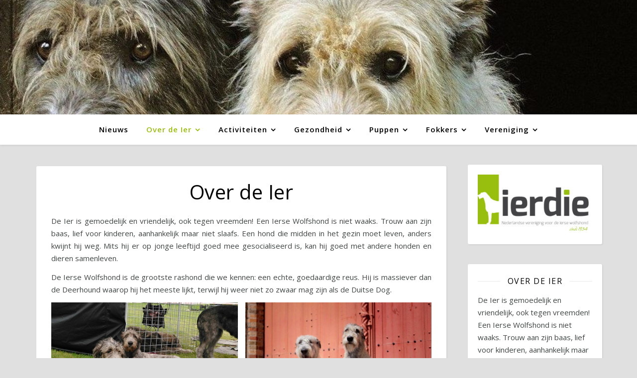

--- FILE ---
content_type: text/html; charset=UTF-8
request_url: http://ierdie.net/sample-page/
body_size: 68885
content:
<!DOCTYPE html>
<html lang="nl-NL">
<head>
	<meta charset="UTF-8">
	<meta name="viewport" content="width=device-width, initial-scale=1.0, maximum-scale=1.0, user-scalable=no" />

	<title>Over de Ier &#8211; IERDIE</title>
<meta name='robots' content='max-image-preview:large' />
	<style>img:is([sizes="auto" i], [sizes^="auto," i]) { contain-intrinsic-size: 3000px 1500px }</style>
	<link rel='dns-prefetch' href='//fonts.googleapis.com' />
<link rel="alternate" type="application/rss+xml" title="IERDIE &raquo; feed" href="http://ierdie.net/feed/" />
<link rel="alternate" type="application/rss+xml" title="IERDIE &raquo; reacties feed" href="http://ierdie.net/comments/feed/" />
<link rel="alternate" type="application/rss+xml" title="IERDIE &raquo; Over de Ier reacties feed" href="http://ierdie.net/sample-page/feed/" />
<script type="text/javascript">
/* <![CDATA[ */
window._wpemojiSettings = {"baseUrl":"https:\/\/s.w.org\/images\/core\/emoji\/16.0.1\/72x72\/","ext":".png","svgUrl":"https:\/\/s.w.org\/images\/core\/emoji\/16.0.1\/svg\/","svgExt":".svg","source":{"concatemoji":"http:\/\/ierdie.net\/wp-includes\/js\/wp-emoji-release.min.js?ver=6.8.3"}};
/*! This file is auto-generated */
!function(s,n){var o,i,e;function c(e){try{var t={supportTests:e,timestamp:(new Date).valueOf()};sessionStorage.setItem(o,JSON.stringify(t))}catch(e){}}function p(e,t,n){e.clearRect(0,0,e.canvas.width,e.canvas.height),e.fillText(t,0,0);var t=new Uint32Array(e.getImageData(0,0,e.canvas.width,e.canvas.height).data),a=(e.clearRect(0,0,e.canvas.width,e.canvas.height),e.fillText(n,0,0),new Uint32Array(e.getImageData(0,0,e.canvas.width,e.canvas.height).data));return t.every(function(e,t){return e===a[t]})}function u(e,t){e.clearRect(0,0,e.canvas.width,e.canvas.height),e.fillText(t,0,0);for(var n=e.getImageData(16,16,1,1),a=0;a<n.data.length;a++)if(0!==n.data[a])return!1;return!0}function f(e,t,n,a){switch(t){case"flag":return n(e,"\ud83c\udff3\ufe0f\u200d\u26a7\ufe0f","\ud83c\udff3\ufe0f\u200b\u26a7\ufe0f")?!1:!n(e,"\ud83c\udde8\ud83c\uddf6","\ud83c\udde8\u200b\ud83c\uddf6")&&!n(e,"\ud83c\udff4\udb40\udc67\udb40\udc62\udb40\udc65\udb40\udc6e\udb40\udc67\udb40\udc7f","\ud83c\udff4\u200b\udb40\udc67\u200b\udb40\udc62\u200b\udb40\udc65\u200b\udb40\udc6e\u200b\udb40\udc67\u200b\udb40\udc7f");case"emoji":return!a(e,"\ud83e\udedf")}return!1}function g(e,t,n,a){var r="undefined"!=typeof WorkerGlobalScope&&self instanceof WorkerGlobalScope?new OffscreenCanvas(300,150):s.createElement("canvas"),o=r.getContext("2d",{willReadFrequently:!0}),i=(o.textBaseline="top",o.font="600 32px Arial",{});return e.forEach(function(e){i[e]=t(o,e,n,a)}),i}function t(e){var t=s.createElement("script");t.src=e,t.defer=!0,s.head.appendChild(t)}"undefined"!=typeof Promise&&(o="wpEmojiSettingsSupports",i=["flag","emoji"],n.supports={everything:!0,everythingExceptFlag:!0},e=new Promise(function(e){s.addEventListener("DOMContentLoaded",e,{once:!0})}),new Promise(function(t){var n=function(){try{var e=JSON.parse(sessionStorage.getItem(o));if("object"==typeof e&&"number"==typeof e.timestamp&&(new Date).valueOf()<e.timestamp+604800&&"object"==typeof e.supportTests)return e.supportTests}catch(e){}return null}();if(!n){if("undefined"!=typeof Worker&&"undefined"!=typeof OffscreenCanvas&&"undefined"!=typeof URL&&URL.createObjectURL&&"undefined"!=typeof Blob)try{var e="postMessage("+g.toString()+"("+[JSON.stringify(i),f.toString(),p.toString(),u.toString()].join(",")+"));",a=new Blob([e],{type:"text/javascript"}),r=new Worker(URL.createObjectURL(a),{name:"wpTestEmojiSupports"});return void(r.onmessage=function(e){c(n=e.data),r.terminate(),t(n)})}catch(e){}c(n=g(i,f,p,u))}t(n)}).then(function(e){for(var t in e)n.supports[t]=e[t],n.supports.everything=n.supports.everything&&n.supports[t],"flag"!==t&&(n.supports.everythingExceptFlag=n.supports.everythingExceptFlag&&n.supports[t]);n.supports.everythingExceptFlag=n.supports.everythingExceptFlag&&!n.supports.flag,n.DOMReady=!1,n.readyCallback=function(){n.DOMReady=!0}}).then(function(){return e}).then(function(){var e;n.supports.everything||(n.readyCallback(),(e=n.source||{}).concatemoji?t(e.concatemoji):e.wpemoji&&e.twemoji&&(t(e.twemoji),t(e.wpemoji)))}))}((window,document),window._wpemojiSettings);
/* ]]> */
</script>
<style id='wp-emoji-styles-inline-css' type='text/css'>

	img.wp-smiley, img.emoji {
		display: inline !important;
		border: none !important;
		box-shadow: none !important;
		height: 1em !important;
		width: 1em !important;
		margin: 0 0.07em !important;
		vertical-align: -0.1em !important;
		background: none !important;
		padding: 0 !important;
	}
</style>
<link rel='stylesheet' id='wp-block-library-css' href='http://ierdie.net/wp-includes/css/dist/block-library/style.min.css?ver=6.8.3' type='text/css' media='all' />
<style id='classic-theme-styles-inline-css' type='text/css'>
/*! This file is auto-generated */
.wp-block-button__link{color:#fff;background-color:#32373c;border-radius:9999px;box-shadow:none;text-decoration:none;padding:calc(.667em + 2px) calc(1.333em + 2px);font-size:1.125em}.wp-block-file__button{background:#32373c;color:#fff;text-decoration:none}
</style>
<link rel='stylesheet' id='wp-components-css' href='http://ierdie.net/wp-includes/css/dist/components/style.min.css?ver=6.8.3' type='text/css' media='all' />
<link rel='stylesheet' id='wp-preferences-css' href='http://ierdie.net/wp-includes/css/dist/preferences/style.min.css?ver=6.8.3' type='text/css' media='all' />
<link rel='stylesheet' id='wp-block-editor-css' href='http://ierdie.net/wp-includes/css/dist/block-editor/style.min.css?ver=6.8.3' type='text/css' media='all' />
<link rel='stylesheet' id='wp-reusable-blocks-css' href='http://ierdie.net/wp-includes/css/dist/reusable-blocks/style.min.css?ver=6.8.3' type='text/css' media='all' />
<link rel='stylesheet' id='wp-patterns-css' href='http://ierdie.net/wp-includes/css/dist/patterns/style.min.css?ver=6.8.3' type='text/css' media='all' />
<link rel='stylesheet' id='wp-editor-css' href='http://ierdie.net/wp-includes/css/dist/editor/style.min.css?ver=6.8.3' type='text/css' media='all' />
<link rel='stylesheet' id='block-robo-gallery-style-css-css' href='http://ierdie.net/wp-content/plugins/robo-gallery/includes/extensions/block/dist/blocks.style.build.css?ver=5.0.7' type='text/css' media='all' />
<style id='global-styles-inline-css' type='text/css'>
:root{--wp--preset--aspect-ratio--square: 1;--wp--preset--aspect-ratio--4-3: 4/3;--wp--preset--aspect-ratio--3-4: 3/4;--wp--preset--aspect-ratio--3-2: 3/2;--wp--preset--aspect-ratio--2-3: 2/3;--wp--preset--aspect-ratio--16-9: 16/9;--wp--preset--aspect-ratio--9-16: 9/16;--wp--preset--color--black: #000000;--wp--preset--color--cyan-bluish-gray: #abb8c3;--wp--preset--color--white: #ffffff;--wp--preset--color--pale-pink: #f78da7;--wp--preset--color--vivid-red: #cf2e2e;--wp--preset--color--luminous-vivid-orange: #ff6900;--wp--preset--color--luminous-vivid-amber: #fcb900;--wp--preset--color--light-green-cyan: #7bdcb5;--wp--preset--color--vivid-green-cyan: #00d084;--wp--preset--color--pale-cyan-blue: #8ed1fc;--wp--preset--color--vivid-cyan-blue: #0693e3;--wp--preset--color--vivid-purple: #9b51e0;--wp--preset--gradient--vivid-cyan-blue-to-vivid-purple: linear-gradient(135deg,rgba(6,147,227,1) 0%,rgb(155,81,224) 100%);--wp--preset--gradient--light-green-cyan-to-vivid-green-cyan: linear-gradient(135deg,rgb(122,220,180) 0%,rgb(0,208,130) 100%);--wp--preset--gradient--luminous-vivid-amber-to-luminous-vivid-orange: linear-gradient(135deg,rgba(252,185,0,1) 0%,rgba(255,105,0,1) 100%);--wp--preset--gradient--luminous-vivid-orange-to-vivid-red: linear-gradient(135deg,rgba(255,105,0,1) 0%,rgb(207,46,46) 100%);--wp--preset--gradient--very-light-gray-to-cyan-bluish-gray: linear-gradient(135deg,rgb(238,238,238) 0%,rgb(169,184,195) 100%);--wp--preset--gradient--cool-to-warm-spectrum: linear-gradient(135deg,rgb(74,234,220) 0%,rgb(151,120,209) 20%,rgb(207,42,186) 40%,rgb(238,44,130) 60%,rgb(251,105,98) 80%,rgb(254,248,76) 100%);--wp--preset--gradient--blush-light-purple: linear-gradient(135deg,rgb(255,206,236) 0%,rgb(152,150,240) 100%);--wp--preset--gradient--blush-bordeaux: linear-gradient(135deg,rgb(254,205,165) 0%,rgb(254,45,45) 50%,rgb(107,0,62) 100%);--wp--preset--gradient--luminous-dusk: linear-gradient(135deg,rgb(255,203,112) 0%,rgb(199,81,192) 50%,rgb(65,88,208) 100%);--wp--preset--gradient--pale-ocean: linear-gradient(135deg,rgb(255,245,203) 0%,rgb(182,227,212) 50%,rgb(51,167,181) 100%);--wp--preset--gradient--electric-grass: linear-gradient(135deg,rgb(202,248,128) 0%,rgb(113,206,126) 100%);--wp--preset--gradient--midnight: linear-gradient(135deg,rgb(2,3,129) 0%,rgb(40,116,252) 100%);--wp--preset--font-size--small: 13px;--wp--preset--font-size--medium: 20px;--wp--preset--font-size--large: 36px;--wp--preset--font-size--x-large: 42px;--wp--preset--spacing--20: 0.44rem;--wp--preset--spacing--30: 0.67rem;--wp--preset--spacing--40: 1rem;--wp--preset--spacing--50: 1.5rem;--wp--preset--spacing--60: 2.25rem;--wp--preset--spacing--70: 3.38rem;--wp--preset--spacing--80: 5.06rem;--wp--preset--shadow--natural: 6px 6px 9px rgba(0, 0, 0, 0.2);--wp--preset--shadow--deep: 12px 12px 50px rgba(0, 0, 0, 0.4);--wp--preset--shadow--sharp: 6px 6px 0px rgba(0, 0, 0, 0.2);--wp--preset--shadow--outlined: 6px 6px 0px -3px rgba(255, 255, 255, 1), 6px 6px rgba(0, 0, 0, 1);--wp--preset--shadow--crisp: 6px 6px 0px rgba(0, 0, 0, 1);}:where(.is-layout-flex){gap: 0.5em;}:where(.is-layout-grid){gap: 0.5em;}body .is-layout-flex{display: flex;}.is-layout-flex{flex-wrap: wrap;align-items: center;}.is-layout-flex > :is(*, div){margin: 0;}body .is-layout-grid{display: grid;}.is-layout-grid > :is(*, div){margin: 0;}:where(.wp-block-columns.is-layout-flex){gap: 2em;}:where(.wp-block-columns.is-layout-grid){gap: 2em;}:where(.wp-block-post-template.is-layout-flex){gap: 1.25em;}:where(.wp-block-post-template.is-layout-grid){gap: 1.25em;}.has-black-color{color: var(--wp--preset--color--black) !important;}.has-cyan-bluish-gray-color{color: var(--wp--preset--color--cyan-bluish-gray) !important;}.has-white-color{color: var(--wp--preset--color--white) !important;}.has-pale-pink-color{color: var(--wp--preset--color--pale-pink) !important;}.has-vivid-red-color{color: var(--wp--preset--color--vivid-red) !important;}.has-luminous-vivid-orange-color{color: var(--wp--preset--color--luminous-vivid-orange) !important;}.has-luminous-vivid-amber-color{color: var(--wp--preset--color--luminous-vivid-amber) !important;}.has-light-green-cyan-color{color: var(--wp--preset--color--light-green-cyan) !important;}.has-vivid-green-cyan-color{color: var(--wp--preset--color--vivid-green-cyan) !important;}.has-pale-cyan-blue-color{color: var(--wp--preset--color--pale-cyan-blue) !important;}.has-vivid-cyan-blue-color{color: var(--wp--preset--color--vivid-cyan-blue) !important;}.has-vivid-purple-color{color: var(--wp--preset--color--vivid-purple) !important;}.has-black-background-color{background-color: var(--wp--preset--color--black) !important;}.has-cyan-bluish-gray-background-color{background-color: var(--wp--preset--color--cyan-bluish-gray) !important;}.has-white-background-color{background-color: var(--wp--preset--color--white) !important;}.has-pale-pink-background-color{background-color: var(--wp--preset--color--pale-pink) !important;}.has-vivid-red-background-color{background-color: var(--wp--preset--color--vivid-red) !important;}.has-luminous-vivid-orange-background-color{background-color: var(--wp--preset--color--luminous-vivid-orange) !important;}.has-luminous-vivid-amber-background-color{background-color: var(--wp--preset--color--luminous-vivid-amber) !important;}.has-light-green-cyan-background-color{background-color: var(--wp--preset--color--light-green-cyan) !important;}.has-vivid-green-cyan-background-color{background-color: var(--wp--preset--color--vivid-green-cyan) !important;}.has-pale-cyan-blue-background-color{background-color: var(--wp--preset--color--pale-cyan-blue) !important;}.has-vivid-cyan-blue-background-color{background-color: var(--wp--preset--color--vivid-cyan-blue) !important;}.has-vivid-purple-background-color{background-color: var(--wp--preset--color--vivid-purple) !important;}.has-black-border-color{border-color: var(--wp--preset--color--black) !important;}.has-cyan-bluish-gray-border-color{border-color: var(--wp--preset--color--cyan-bluish-gray) !important;}.has-white-border-color{border-color: var(--wp--preset--color--white) !important;}.has-pale-pink-border-color{border-color: var(--wp--preset--color--pale-pink) !important;}.has-vivid-red-border-color{border-color: var(--wp--preset--color--vivid-red) !important;}.has-luminous-vivid-orange-border-color{border-color: var(--wp--preset--color--luminous-vivid-orange) !important;}.has-luminous-vivid-amber-border-color{border-color: var(--wp--preset--color--luminous-vivid-amber) !important;}.has-light-green-cyan-border-color{border-color: var(--wp--preset--color--light-green-cyan) !important;}.has-vivid-green-cyan-border-color{border-color: var(--wp--preset--color--vivid-green-cyan) !important;}.has-pale-cyan-blue-border-color{border-color: var(--wp--preset--color--pale-cyan-blue) !important;}.has-vivid-cyan-blue-border-color{border-color: var(--wp--preset--color--vivid-cyan-blue) !important;}.has-vivid-purple-border-color{border-color: var(--wp--preset--color--vivid-purple) !important;}.has-vivid-cyan-blue-to-vivid-purple-gradient-background{background: var(--wp--preset--gradient--vivid-cyan-blue-to-vivid-purple) !important;}.has-light-green-cyan-to-vivid-green-cyan-gradient-background{background: var(--wp--preset--gradient--light-green-cyan-to-vivid-green-cyan) !important;}.has-luminous-vivid-amber-to-luminous-vivid-orange-gradient-background{background: var(--wp--preset--gradient--luminous-vivid-amber-to-luminous-vivid-orange) !important;}.has-luminous-vivid-orange-to-vivid-red-gradient-background{background: var(--wp--preset--gradient--luminous-vivid-orange-to-vivid-red) !important;}.has-very-light-gray-to-cyan-bluish-gray-gradient-background{background: var(--wp--preset--gradient--very-light-gray-to-cyan-bluish-gray) !important;}.has-cool-to-warm-spectrum-gradient-background{background: var(--wp--preset--gradient--cool-to-warm-spectrum) !important;}.has-blush-light-purple-gradient-background{background: var(--wp--preset--gradient--blush-light-purple) !important;}.has-blush-bordeaux-gradient-background{background: var(--wp--preset--gradient--blush-bordeaux) !important;}.has-luminous-dusk-gradient-background{background: var(--wp--preset--gradient--luminous-dusk) !important;}.has-pale-ocean-gradient-background{background: var(--wp--preset--gradient--pale-ocean) !important;}.has-electric-grass-gradient-background{background: var(--wp--preset--gradient--electric-grass) !important;}.has-midnight-gradient-background{background: var(--wp--preset--gradient--midnight) !important;}.has-small-font-size{font-size: var(--wp--preset--font-size--small) !important;}.has-medium-font-size{font-size: var(--wp--preset--font-size--medium) !important;}.has-large-font-size{font-size: var(--wp--preset--font-size--large) !important;}.has-x-large-font-size{font-size: var(--wp--preset--font-size--x-large) !important;}
:where(.wp-block-post-template.is-layout-flex){gap: 1.25em;}:where(.wp-block-post-template.is-layout-grid){gap: 1.25em;}
:where(.wp-block-columns.is-layout-flex){gap: 2em;}:where(.wp-block-columns.is-layout-grid){gap: 2em;}
:root :where(.wp-block-pullquote){font-size: 1.5em;line-height: 1.6;}
</style>
<link rel='stylesheet' id='ashe-style-css' href='http://ierdie.net/wp-content/themes/ashe-pro-premium/style.css?ver=3.5.9' type='text/css' media='all' />
<link rel='stylesheet' id='ashe-responsive-css' href='http://ierdie.net/wp-content/themes/ashe-pro-premium/assets/css/responsive.css?ver=3.5.9' type='text/css' media='all' />
<link rel='stylesheet' id='fontello-css' href='http://ierdie.net/wp-content/themes/ashe-pro-premium/assets/css/fontello.css?ver=3.5.4' type='text/css' media='all' />
<link rel='stylesheet' id='slick-css' href='http://ierdie.net/wp-content/themes/ashe-pro-premium/assets/css/slick.css?ver=6.8.3' type='text/css' media='all' />
<link rel='stylesheet' id='scrollbar-css' href='http://ierdie.net/wp-content/themes/ashe-pro-premium/assets/css/perfect-scrollbar.css?ver=6.8.3' type='text/css' media='all' />
<link rel='stylesheet' id='ashe_enqueue_Open_Sans-css' href='http://fonts.googleapis.com/css?family=Open+Sans%3A100%2C200%2C300%2C400%2C500%2C600%2C700%2C800%2C900&#038;ver=1.0.0' type='text/css' media='all' />
<script type="text/javascript" src="http://ierdie.net/wp-content/plugins/strato-assistant/js/cookies.js?ver=6.8.3" id="strato-assistant-wp-cookies-js"></script>
<script type="text/javascript" src="http://ierdie.net/wp-includes/js/jquery/jquery.min.js?ver=3.7.1" id="jquery-core-js"></script>
<script type="text/javascript" src="http://ierdie.net/wp-includes/js/jquery/jquery-migrate.min.js?ver=3.4.1" id="jquery-migrate-js"></script>
<link rel="https://api.w.org/" href="http://ierdie.net/wp-json/" /><link rel="alternate" title="JSON" type="application/json" href="http://ierdie.net/wp-json/wp/v2/pages/2" /><link rel="EditURI" type="application/rsd+xml" title="RSD" href="http://ierdie.net/xmlrpc.php?rsd" />
<meta name="generator" content="WordPress 6.8.3" />
<link rel="canonical" href="http://ierdie.net/sample-page/" />
<link rel='shortlink' href='http://ierdie.net/?p=2' />
<link rel="alternate" title="oEmbed (JSON)" type="application/json+oembed" href="http://ierdie.net/wp-json/oembed/1.0/embed?url=http%3A%2F%2Fierdie.net%2Fsample-page%2F" />
<link rel="alternate" title="oEmbed (XML)" type="text/xml+oembed" href="http://ierdie.net/wp-json/oembed/1.0/embed?url=http%3A%2F%2Fierdie.net%2Fsample-page%2F&#038;format=xml" />
<meta property="og:image" content="http://testomgeving.ierdie.net/wp-content/uploads/2020/11/cropped-Header4-1.jpg"/><meta property="og:title" content="Over de Ier"/><meta property="og:description" content="De Ier is gemoedelijk en vriendelijk, ook tegen vreemden! Een Ierse Wolfshond is niet waaks. Trouw aan zijn baas, lief voor kinderen, aanhankelijk maar niet slaafs. Een hond die midden in het gezin moet leven, anders kwijnt hij weg. Mits hij er op jonge leeftijd goed mee gesocialiseerd is, kan hij goed met andere honden&hellip;" /><meta property="og:url" content="http://ierdie.net/sample-page/"/><meta property="og:type" content="website"><meta property="og:locale" content="nl_nl" /><meta property="og:site_name" content="IERDIE"/><style id="ashe_dynamic_css">#top-bar,#top-menu .sub-menu {background-color: #ffffff;}#top-bar a {color: #000000;}#top-menu .sub-menu,#top-menu .sub-menu a {border-color: rgba(0,0,0, 0.05);}#top-bar a:hover,#top-bar li.current-menu-item > a,#top-bar li.current-menu-ancestor > a,#top-bar .sub-menu li.current-menu-item > a,#top-bar .sub-menu li.current-menu-ancestor> a {color: #97bf07;}.header-logo a,.site-description {color: #111111;}.entry-header {background-color: #ffffff;}#main-nav,#main-menu .sub-menu,#main-nav #s {background-color: #ffffff;}#main-nav a,#main-nav .svg-inline--fa,#main-nav #s,.instagram-title h2 {color: #000000;}.main-nav-sidebar span,.mobile-menu-btn span {background-color: #000000;}#main-nav {box-shadow: 0px 1px 5px rgba(0,0,0, 0.1);}#main-menu .sub-menu,#main-menu .sub-menu a {border-color: rgba(0,0,0, 0.05);}#main-nav #s::-webkit-input-placeholder { /* Chrome/Opera/Safari */color: rgba(0,0,0, 0.7);}#main-nav #s::-moz-placeholder { /* Firefox 19+ */color: rgba(0,0,0, 0.7);}#main-nav #s:-ms-input-placeholder { /* IE 10+ */color: rgba(0,0,0, 0.7);}#main-nav #s:-moz-placeholder { /* Firefox 18- */color: rgba(0,0,0, 0.7);}#main-nav a:hover,#main-nav .svg-inline--fa:hover,#main-nav li.current-menu-item > a,#main-nav li.current-menu-ancestor > a,#main-nav .sub-menu li.current-menu-item > a,#main-nav .sub-menu li.current-menu-ancestor> a {color: #97bf07;}.main-nav-sidebar:hover span,.mobile-menu-btn:hover span {background-color: #97bf07;}/* Background */.sidebar-alt,.main-content,.featured-slider-area,#featured-links,.page-content select,.page-content input,.page-content textarea {background-color: #ffffff;}.page-content #featured-links h6,.instagram-title h2 {background-color: rgba(255,255,255, 0.85);}.ashe_promo_box_widget h6 {background-color: #ffffff;}.ashe_promo_box_widget .promo-box:after{border-color: #ffffff;}/* Text */.page-content,.page-content select,.page-content input,.page-content textarea,.page-content .post-author a,.page-content .ashe-widget a,.page-content .comment-author,.page-content #featured-links h6,.ashe_promo_box_widget h6 {color: #414546;}/* Title */.page-content h1,.page-content h2,.page-content h3,.page-content h4,.page-content h5,.page-content h6,.page-content .post-title a,.page-content .author-description h4 a,.page-content .related-posts h4 a,.page-content .blog-pagination .previous-page a,.page-content .blog-pagination .next-page a,blockquote,.page-content .post-share a {color: #030303;}.sidebar-alt-close-btn span {background-color: #030303;}.page-content .post-title a:hover {color: rgba(3,3,3, 0.75);}/* Meta */.page-content .post-date,.page-content .post-comments,.page-content .meta-sep,.page-content .post-author,.page-content [data-layout*="list"] .post-author a,.page-content .related-post-date,.page-content .comment-meta a,.page-content .author-share a,.page-content .post-tags a,.page-content .tagcloud a,.widget_categories li,.widget_archive li,.ashe-subscribe-text p,.rpwwt-post-author,.rpwwt-post-categories,.rpwwt-post-date,.rpwwt-post-comments-number {color: #a1a1a1;}.page-content input::-webkit-input-placeholder { /* Chrome/Opera/Safari */color: #a1a1a1;}.page-content input::-moz-placeholder { /* Firefox 19+ */color: #a1a1a1;}.page-content input:-ms-input-placeholder { /* IE 10+ */color: #a1a1a1;}.page-content input:-moz-placeholder { /* Firefox 18- */color: #a1a1a1;}/* Accent */.page-content a,.post-categories,#page-wrap .ashe-widget.widget_text a,#page-wrap .ashe-widget.ashe_author_widget a {color: #97bf07;}/* Disable TMP.page-content .elementor a,.page-content .elementor a:hover {color: inherit;}*/.ps-container > .ps-scrollbar-y-rail > .ps-scrollbar-y {background: #97bf07;}.page-content a:hover {color: rgba(151,191,7, 0.8);}blockquote {border-color: #97bf07;}.slide-caption {color: #ffffff;background: #97bf07;}/* Selection */::-moz-selection {color: #ffffff;background: #97bf07;}::selection {color: #ffffff;background: #97bf07;}.page-content .wprm-rating-star svg polygon {stroke: #97bf07;}.page-content .wprm-rating-star-full svg polygon,.page-content .wprm-comment-rating svg path,.page-content .comment-form-wprm-rating svg path{fill: #97bf07;}/* Border */.page-content .post-footer,[data-layout*="list"] .blog-grid > li,.page-content .author-description,.page-content .related-posts,.page-content .entry-comments,.page-content .ashe-widget li,.page-content #wp-calendar,.page-content #wp-calendar caption,.page-content #wp-calendar tbody td,.page-content .widget_nav_menu li a,.page-content .widget_pages li a,.page-content .tagcloud a,.page-content select,.page-content input,.page-content textarea,.widget-title h2:before,.widget-title h2:after,.post-tags a,.gallery-caption,.wp-caption-text,table tr,table th,table td,pre,.page-content .wprm-recipe-instruction {border-color: #e8e8e8;}.page-content .wprm-recipe {box-shadow: 0 0 3px 1px #e8e8e8;}hr {background-color: #e8e8e8;}.wprm-recipe-details-container,.wprm-recipe-notes-container p {background-color: rgba(232,232,232, 0.4);}/* Buttons */.widget_search .svg-fa-wrap,.widget_search #searchsubmit,.single-navigation i,.page-content input.submit,.page-content .blog-pagination.numeric a,.page-content .blog-pagination.load-more a,.page-content .mc4wp-form-fields input[type="submit"],.page-content .widget_wysija input[type="submit"],.page-content .post-password-form input[type="submit"],.page-content .wpcf7 [type="submit"],.page-content .wprm-recipe-print,.page-content .wprm-jump-to-recipe-shortcode,.page-content .wprm-print-recipe-shortcode {color: #ffffff;background-color: #333333;}.single-navigation i:hover,.page-content input.submit:hover,.ashe-boxed-style .page-content input.submit:hover,.page-content .blog-pagination.numeric a:hover,.ashe-boxed-style .page-content .blog-pagination.numeric a:hover,.page-content .blog-pagination.numeric span,.page-content .blog-pagination.load-more a:hover,.ashe-boxed-style .page-content .blog-pagination.load-more a:hover,.page-content .mc4wp-form-fields input[type="submit"]:hover,.page-content .widget_wysija input[type="submit"]:hover,.page-content .post-password-form input[type="submit"]:hover,.page-content .wpcf7 [type="submit"]:hover,.page-content .wprm-recipe-print:hover,.page-content .wprm-jump-to-recipe-shortcode:hover,.page-content .wprm-print-recipe-shortcode:hover {color: #ffffff;background-color: #97bf07;}/* Image Overlay */.image-overlay,#infscr-loading,.page-content h4.image-overlay,.image-overlay a,.post-slider .prev-arrow,.post-slider .next-arrow,.header-slider-prev-arrow,.header-slider-next-arrow,.page-content .image-overlay a,#featured-slider .slick-arrow,#featured-slider .slider-dots,.header-slider-dots {color: #ffffff;}.image-overlay,#infscr-loading,.page-content h4.image-overlay {background-color: rgba(65,69,70, 0.3);}/* Background */#page-footer,#page-footer select,#page-footer input,#page-footer textarea {background-color: #f6f6f6;}/* Text */#page-footer,#page-footer a,#page-footer select,#page-footer input,#page-footer textarea {color: #414546;}/* Title */#page-footer h1,#page-footer h2,#page-footer h3,#page-footer h4,#page-footer h5,#page-footer h6 {color: #111111;}/* Accent */#page-footer a:hover {color: #97bf07;}/* Border */#page-footer a,#page-footer .ashe-widget li,#page-footer #wp-calendar,#page-footer #wp-calendar caption,#page-footer #wp-calendar th,#page-footer #wp-calendar td,#page-footer .widget_nav_menu li a,#page-footer select,#page-footer input,#page-footer textarea,#page-footer .widget-title h2:before,#page-footer .widget-title h2:after,.footer-widgets,.category-description,.tag-description {border-color: #e0dbdb;}#page-footer hr {background-color: #e0dbdb;}.ashe-preloader-wrap {background-color: #414546;}@media screen and ( max-width: 768px ) {.mini-logo a {max-width: 60px !important;} }@media screen and ( max-width: 768px ) {#featured-links {display: none;}}@media screen and ( max-width: 640px ) {.related-posts {display: none;}}.header-logo a {font-family: 'Open Sans';font-size: 120px;line-height: 120px;letter-spacing: -1px;font-weight: 700;}.site-description {font-family: 'Open Sans';}.header-logo .site-description {font-size: 18px;}#top-menu li a {font-family: 'Open Sans';font-size: 13px;line-height: 50px;letter-spacing: 0.8px;font-weight: 600;}.top-bar-socials a {font-size: 13px;line-height: 50px;}#top-bar .mobile-menu-btn {line-height: 50px;}#top-menu .sub-menu > li > a {font-size: 11px;line-height: 3.7;letter-spacing: 0.8px;}@media screen and ( max-width: 979px ) {.top-bar-socials {float: none !important;}.top-bar-socials a {line-height: 40px !important;}}#main-menu li a,.mobile-menu-btn a {font-family: 'Open Sans';font-size: 15px;line-height: 60px;letter-spacing: 1px;font-weight: 600;}#mobile-menu li {font-family: 'Open Sans';font-size: 15px;line-height: 3.4;letter-spacing: 1px;font-weight: 600;}.main-nav-search,#main-nav #s,.dark-mode-switcher,.main-nav-socials-trigger {font-size: 15px;line-height: 60px;}#main-nav #s {line-height: 61px;}#main-menu li.menu-item-has-children>a:after {font-size: 15px;}#main-nav {min-height:60px;}.main-nav-sidebar,.mini-logo {height:60px;}#main-menu .sub-menu > li > a,#mobile-menu .sub-menu > li {font-size: 12px;line-height: 3.8;letter-spacing: 0.8px;}.mobile-menu-btn {font-size: 18px;line-height: 60px;}.main-nav-socials a {font-size: 14px;line-height: 60px;}.post-meta,#wp-calendar thead th,#wp-calendar caption,h1,h2,h3,h4,h5,h6,blockquote p,#reply-title,#reply-title a {font-family: 'Open Sans';}/* font size 40px */h1 {font-size: 40px;}/* font size 36px */h2 {font-size: 36px;}/* font size 30px */h3 {font-size: 30px;}/* font size 24px */h4 {font-size: 24px;}/* font size 22px */h5,.page-content .wprm-recipe-name,.page-content .wprm-recipe-header {font-size: 22px;}/* font size 20px */h6 {font-size: 20px;}/* font size 19px */blockquote p {font-size: 19px;}/* font size 18px */.related-posts h4 a {font-size: 18px;}/* font size 16px */.author-description h4,.category-description h4,.tag-description h4,#reply-title,#reply-title a,.comment-title,.widget-title h2,.ashe_author_widget h3 {font-size: 16px;}.post-title,.page-title {line-height: 44px;}/* letter spacing 0.5px */.slider-title,.post-title,.page-title,.related-posts h4 a {letter-spacing: 0.5px;}/* letter spacing 1.5px */.widget-title h2,.author-description h4,.category-description h4,.tag-description h4,.comment-title,#reply-title,#reply-title a,.ashe_author_widget h3 {letter-spacing: 1.5px;}/* letter spacing 2px */.related-posts h3 {letter-spacing: 2px;}/* font weight */h1,h2,h3,h4,h5,h6 {font-weight: 400;}h1,h2,h3,h4,h5,h6 {font-style: normal;}h1,h2,h3,h4,h5,h6 {text-transform: none;}body,.page-404 h2,#featured-links h6,.ashe_promo_box_widget h6,.comment-author,.related-posts h3,.instagram-title h2,input,textarea,select,.no-result-found h1,.ashe-subscribe-text h4,.widget_wysija_cont .updated,.widget_wysija_cont .error,.widget_wysija_cont .xdetailed-errors {font-family: 'Open Sans';}body,.page-404 h2,.no-result-found h1 {font-weight: 400;}body,.comment-author {font-size: 15px;}body p,.post-content,.post-content li,.comment-text li {line-height: 25px;}/* letter spacing 0 */body p,.post-content,.comment-author,.widget_recent_comments li,.widget_meta li,.widget_recent_comments li,.widget_pages > ul > li,.widget_archive li,.widget_categories > ul > li,.widget_recent_entries ul li,.widget_nav_menu li,.related-post-date,.post-media .image-overlay a,.post-meta,.rpwwt-post-title {letter-spacing: 0px;}/* letter spacing 0.5 + */.post-author,.post-media .image-overlay span,blockquote p {letter-spacing: 0.5px;}/* letter spacing 1 + */#main-nav #searchform input,#featured-links h6,.ashe_promo_box_widget h6,.instagram-title h2,.ashe-subscribe-text h4,.page-404 p,#wp-calendar caption {letter-spacing: 1px;}/* letter spacing 2 + */.comments-area #submit,.tagcloud a,.mc4wp-form-fields input[type='submit'],.widget_wysija input[type='submit'],.slider-read-more a,.post-categories a,.read-more a,.no-result-found h1,.blog-pagination a,.blog-pagination span {letter-spacing: 2px;}/* font size 18px */.post-media .image-overlay p,.post-media .image-overlay a {font-size: 18px;}/* font size 16px */.ashe_social_widget .social-icons a {font-size: 16px;}/* font size 14px */.post-author,.post-share,.related-posts h3,input,textarea,select,.comment-reply-link,.wp-caption-text,.author-share a,#featured-links h6,.ashe_promo_box_widget h6,#wp-calendar,.instagram-title h2 {font-size: 14px;}/* font size 13px */.slider-categories,.slider-read-more a,.read-more a,.blog-pagination a,.blog-pagination span,.footer-socials a,.rpwwt-post-author,.rpwwt-post-categories,.rpwwt-post-date,.rpwwt-post-comments-number,.copyright-info,.footer-menu-container {font-size: 13px;}/* font size 12px */.post-categories a,.post-tags a,.widget_recent_entries ul li span,#wp-calendar caption,#wp-calendar tfoot #prev a,#wp-calendar tfoot #next a {font-size: 12px;}/* font size 11px */.related-post-date,.comment-meta,.tagcloud a {font-size: 11px !important;}.boxed-wrapper {max-width: 1140px;}.sidebar-alt {max-width: 340px;left: -340px; padding: 85px 35px 0px;}.sidebar-left,.sidebar-right {width: 310px;}[data-layout*="rsidebar"] .main-container,[data-layout*="lsidebar"] .main-container {float: left;width: calc(100% - 310px);width: -webkit-calc(100% - 310px);}[data-layout*="lrsidebar"] .main-container {width: calc(100% - 620px);width: -webkit-calc(100% - 620px);}[data-layout*="fullwidth"] .main-container {width: 100%;}#top-bar > div,#main-nav > div,#featured-links,.main-content,.page-footer-inner,.featured-slider-area.boxed-wrapper {padding-left: 30px;padding-right: 30px;}[data-layout*="list"] .blog-grid .has-post-thumbnail .post-media,[data-layout*="list"] .blog-grid .format-gallery .post-media {float: left;max-width: 300px;width: 100%;}[data-layout*="list"] .blog-grid .has-post-thumbnail .post-media img {width: 100%;}[data-layout*="list"] .blog-grid .has-post-thumbnail .post-content-wrap,[data-layout*="list"] .blog-grid .format-gallery .post-content-wrap {width: calc(100% - 300px);width: -webkit-calc(100% - 300px);float: left;padding-left: 40px;}[data-layout*="list"] .blog-grid > li {padding-bottom: 30px;}.ashe-instagram-widget #sb_instagram {max-width: none !important;}.ashe-instagram-widget #sbi_images {display: -webkit-box;display: -ms-flexbox;display: flex;}.ashe-instagram-widget #sbi_images .sbi_photo {height: auto !important;}.ashe-instagram-widget #sbi_images .sbi_photo img {display: block !important;}.ashe-widget #sbi_images .sbi_photo {/*height: auto !important;*/}.ashe-widget #sbi_images .sbi_photo img {display: block !important;}#top-menu {float: left;}.top-bar-socials {float: right;}.entry-header:not(.html-image) {height: 230px;background-size: cover;}.entry-header-slider div {height: 230px;}.entry-header:not(.html-image) {background-position: center center;}.header-logo {padding-top: 70px;}.logo-img {max-width: 170px;}.mini-logo a {max-width: 45px;}.header-logo .site-title,.site-description {display: none;}#main-nav {text-align: center;}.main-nav-icons.main-nav-socials-mobile {left: 30px;}.main-nav-socials-trigger {position: absolute;top: 0px;left: 30px;}.main-nav-sidebar + .main-nav-socials-trigger {left: 60px;}.mini-logo + .main-nav-socials-trigger {right: 60px;left: auto;}.main-nav-sidebar {position: absolute;top: 0px;left: 30px;z-index: 1;}.main-nav-icons {position: absolute;top: 0px;right: 30px;z-index: 2;}.mini-logo {position: absolute;left: auto;top: 0;}.main-nav-sidebar ~ .mini-logo {margin-left: 30px;}#featured-slider.boxed-wrapper {max-width: 1140px;}.slider-item-bg {height: 540px;}#featured-links .featured-link {margin-top: 20px;}#featured-links .featured-link {margin-right: 20px;}#featured-links .featured-link:nth-of-type(3n) {margin-right: 0;}#featured-links .featured-link {width: calc( (100% - 40px) / 3 - 1px);width: -webkit-calc( (100% - 40px) / 3 - 1px);}.featured-link:nth-child(2) .cv-inner {display: none;}.featured-link:nth-child(3) .cv-inner {display: none;}.featured-link:nth-child(4) .cv-inner {display: none;}.featured-link:nth-child(5) .cv-inner {display: none;}.featured-link:nth-child(6) .cv-inner {display: none;}.blog-grid > li,.main-container .featured-slider-area {margin-bottom: 30px;}[data-layout*="col2"] .blog-grid > li,[data-layout*="col3"] .blog-grid > li,[data-layout*="col4"] .blog-grid > li {display: inline-block;vertical-align: top;margin-right: 40px;}[data-layout*="col2"] .blog-grid > li:nth-of-type(2n+2),[data-layout*="col3"] .blog-grid > li:nth-of-type(3n+3),[data-layout*="col4"] .blog-grid > li:nth-of-type(4n+4) {margin-right: 0;}[data-layout*="col1"] .blog-grid > li {width: 100%;}[data-layout*="col2"] .blog-grid > li {width: calc((100% - 40px ) / 2 - 1px);width: -webkit-calc((100% - 40px ) / 2 - 1px);}[data-layout*="col3"] .blog-grid > li {width: calc((100% - 2 * 40px ) / 3 - 2px);width: -webkit-calc((100% - 2 * 40px ) / 3 - 2px);}[data-layout*="col4"] .blog-grid > li {width: calc((100% - 3 * 40px ) / 4 - 1px);width: -webkit-calc((100% - 3 * 40px ) / 4 - 1px);}[data-layout*="rsidebar"] .sidebar-right {padding-left: 40px;}[data-layout*="lsidebar"] .sidebar-left {padding-right: 40px;}[data-layout*="lrsidebar"] .sidebar-right {padding-left: 40px;}[data-layout*="lrsidebar"] .sidebar-left {padding-right: 40px;}.blog-grid .post-header,.blog-grid .read-more,[data-layout*="list"] .post-share {text-align: left;}p.has-drop-cap:not(:focus)::first-letter {float: left;margin: 0px 12px 0 0;font-family: 'Open Sans';font-size: 80px;line-height: 65px;text-align: center;text-transform: uppercase;color: #030303;}@-moz-document url-prefix() {p.has-drop-cap:not(:focus)::first-letter {margin-top: 10px !important;}}[data-dropcaps*='yes'] .post-content > p:first-of-type:first-letter {float: left;margin: 0px 12px 0 0;font-family: 'Open Sans';font-size: 80px;line-height: 65px;text-align: center;text-transform: uppercase;color: #030303;}@-moz-document url-prefix() {[data-dropcaps*='yes'] .post-content > p:first-of-type:first-letter {margin-top: 10px !important;}}.footer-widgets > .ashe-widget {width: 30%;margin-right: 5%;}.footer-widgets > .ashe-widget:nth-child(3n+3) {margin-right: 0;}.footer-widgets > .ashe-widget:nth-child(3n+4) {clear: both;}.footer-copyright {text-align: center;}.footer-socials {margin-top: 12px;}.footer-menu-container,.copyright-info,.footer-menu-container:after,#footer-menu{display: inline-block;} #footer-menu > li {margin-left: 5px;}.footer-menu-container:after {float: left;margin-left: 1px;}.cssload-container{width:100%;height:36px;text-align:center}.cssload-speeding-wheel{width:36px;height:36px;margin:0 auto;border:2px solid #ffffff;border-radius:50%;border-left-color:transparent;border-right-color:transparent;animation:cssload-spin 575ms infinite linear;-o-animation:cssload-spin 575ms infinite linear;-ms-animation:cssload-spin 575ms infinite linear;-webkit-animation:cssload-spin 575ms infinite linear;-moz-animation:cssload-spin 575ms infinite linear}@keyframes cssload-spin{100%{transform:rotate(360deg);transform:rotate(360deg)}}@-o-keyframes cssload-spin{100%{-o-transform:rotate(360deg);transform:rotate(360deg)}}@-ms-keyframes cssload-spin{100%{-ms-transform:rotate(360deg);transform:rotate(360deg)}}@-webkit-keyframes cssload-spin{100%{-webkit-transform:rotate(360deg);transform:rotate(360deg)}}@-moz-keyframes cssload-spin{100%{-moz-transform:rotate(360deg);transform:rotate(360deg)}}</style><style type="text/css" id="custom-background-css">
body.custom-background { background-color: #e0e0e0; }
</style>
	<link rel="icon" href="http://ierdie.net/wp-content/uploads/2020/11/cropped-logo-ierdie-staand-FC-pict-32x32.jpg" sizes="32x32" />
<link rel="icon" href="http://ierdie.net/wp-content/uploads/2020/11/cropped-logo-ierdie-staand-FC-pict-192x192.jpg" sizes="192x192" />
<link rel="apple-touch-icon" href="http://ierdie.net/wp-content/uploads/2020/11/cropped-logo-ierdie-staand-FC-pict-180x180.jpg" />
<meta name="msapplication-TileImage" content="http://ierdie.net/wp-content/uploads/2020/11/cropped-logo-ierdie-staand-FC-pict-270x270.jpg" />

		<style id="ashe_boxed_style">
			.featured-slider-area #featured-slider,
			#featured-links {
			  background: #fff;
			  padding: 30px;
			  box-shadow: 1px 1px 3px rgba(0, 0, 0, 0.1);
			  border-radius: 3px
			}

			#featured-links {
			  padding-top: 10px;
			  margin-top: 30px
			}

			.page-content #featured-links,
			.page-content #featured-links h6 {
			  background: #fff;
			}

			#featured-links,
			.featured-slider-area {
			  margin-left: 30px;
			  margin-right: 30px
			}

			#featured-links.boxed-wrapper,
			.featured-slider-area.boxed-wrapper {
			  margin-left: auto;
			  margin-right: auto
			}

			.featured-slider-area {
			  padding-top: 40px
			}

			.featured-slider-area #featured-slider .prev-arrow {
			  left: 35px
			}

			.featured-slider-area #featured-slider .next-arrow {
			  right: 35px
			}

			.featured-slider-area #featured-slider .slider-dots {
			  bottom: 35px
			}

			.main-content,
			.featured-slider-area {
			  background: transparent!important
			}

			.blog-grid .related-posts {
			  border-bottom: 0;
			  padding-bottom: 0;
			  border-top: 1px solid #e8e8e8;
			  margin-top: 30px;
			  padding-top: 40px
			}

			.main-content[data-layout*="list"] .blog-grid .related-posts {
			  background: #fff;
			  border-top: 0;
			  padding: 30px;
			  box-shadow: 1px 1px 3px rgba(0, 0, 0, 0.1);
			  margin-right: 3px;
			  margin-bottom: 3px;
			  border-radius: 3px
			}

			.post-footer {
			  border-bottom: 0;
			  padding-bottom: 0
			}

			.author-description,
			.comments-area,
			article.post,
			article.blog-post,
			.single .related-posts,
			.page-content article.page {
			  background: #fff;
			  padding: 30px;
			  box-shadow: 1px 1px 3px rgba(0, 0, 0, 0.1);
			  margin: 3px;
			  border-radius: 3px
			}

			article.blog-post.sticky {
			  background: #efefef
			}

			.author-description {
			  margin-top: 30px
			}

			.single .related-posts {
			  margin-top: 30px
			}

			.comments-area {
			  margin-top: 30px
			}

			.sidebar-left .ashe-widget,
			.sidebar-right .ashe-widget {
			  background: #fff;
			  padding: 20px;
			  box-shadow: 1px 1px 3px rgba(0, 0, 0, 0.1);
			  border-radius: 3px
			}

			.wp-calendar-table td {
			  padding: 7px
			}

			#page-footer {
			  background: #fff;
			  box-shadow: 1px 1px 3px rgba(0, 0, 0, 0.1)
			}

			.page-footer-inner.boxed-wrapper {
			  margin-bottom: 30px
			}

			.featured-slider-area.boxed-wrapper,
			.main-content.boxed-wrapper {
			  padding-left: 0!important;
			  padding-right: 0!important
			}

			.category-description{background:#fff;padding:30px;border-bottom:0;box-shadow:1px 1px 3px rgba(0,0,0,0.1);border-radius:3px}

			.blog-grid li:last-child {
			  margin-bottom: 0!important
			}

			[data-layout*="list"] .blog-grid>li {
			  padding-bottom: 0!important;
			  border-bottom: 0
			}

			.blog-pagination {
			  background: #fff;
			  margin: 30px 3px 3px;
			  padding: 30px;
			  box-shadow: 1px 1px 3px rgba(0, 0, 0, 0.1)
			}

			.blog-pagination.numeric .numeric-next-page,
			.blog-pagination.numeric .numeric-prev-page {
			  top: 30px
			}

			.blog-pagination.numeric .numeric-next-page {
			  right: 30px
			}

			.blog-pagination.numeric .numeric-prev-page {
			  left: 30px
			}

			main#main {
			  background: #fff;
			  padding: 30px;
			  margin: 3px;
			  box-shadow: 1px 1px 3px rgba(0, 0, 0, 0.1);
			  border-radius: 3px
			}

			main#main .blog-pagination {
			  margin-bottom: 0;
			  box-shadow: none;
			}

			@media screen and ( max-width: 1170px) {
			  #featured-links,
			  .featured-slider-area {
			    margin-left: auto;
			    margin-right: auto
			  }
			  .main-content {
			    padding-left: 0;
			    padding-right: 0
			  }
			  .page-content,
			  #page-footer {
			    padding: 0 20px
			  }
			}

			@media screen and ( max-width: 979px) {
			  .featured-slider-area.boxed-wrapper #featured-slider {
			    margin-top: 30px!important
			  }
			  .sidebar-right-wrap .sidebar-right,
			  .sidebar-right-wrap .sidebar-left {
			    margin-top: 30px
			  }
			  .sidebar-right .ashe-widget:last-child {
			    margin-bottom: 0
			  }
			}

			@media screen and (max-width: 768px) {
			  #featured-links {
			    padding-top: 30px;
			  }

			  #featured-links .featured-link {
			    margin-top: 0 !important;
			  }
			}

			@media screen and (max-width: 640px) {
			  .featured-slider-area #featured-slider,
			  #featured-links,
			  .author-description,
			  .comments-area,
			  article.post,
			  article.blog-post,
			  .single .related-posts,
			  .page-content article.page,
			  .blog-pagination,
			  main#main {
			    padding: 20px
			  }
			  .main-content {
			    padding-top: 30px;
			    padding-bottom: 30px
			  }
			  .ashe-widget {
			    margin-bottom: 30px
			  }

			  .blog-pagination.numeric .numeric-next-page,
			  .blog-pagination.numeric .numeric-prev-page {
			    top: 20px;
			  }

			  .sidebar-left-wrap,
			  .sidebar-right-wrap,
			  .footer-widgets .ashe-widget {
			  	width: 100% !important;
			  }
			}

			@media screen and (max-width: 480px) {
			  .main-content {
			    padding-left: 0!important;
			    padding-right: 0!important
			  }
			}
		</style></head>

<body class="wp-singular page-template-default page page-id-2 page-parent custom-background wp-embed-responsive wp-theme-ashe-pro-premium ashe-boxed-style">

	<!-- Preloader -->
	
	<!-- Page Wrapper -->
	<div id="page-wrap">

		<!-- Boxed Wrapper -->
		<div id="page-header" >

		
<div class="entry-header background-image" data-bg-type="image" style="background-image:url(http://testomgeving.ierdie.net/wp-content/uploads/2020/11/cropped-Header4-1.jpg);" data-video-mp4="" data-video-webm="">
	
	<div class="cvr-container">
		<div class="cvr-outer">
			<div class="cvr-inner">

			
			<div class="header-logo">

				
											<a href="http://ierdie.net/" class="site-title">IERDIE</a>
					
				
								
				<p class="site-description">Ierse Wolfshond Vereniging sinds 1934</p>
				
			</div>
			
			
			</div>
		</div>
	</div>

	

			<a href="http://ierdie.net/" title="IERDIE" class="header-image-logo"></a>
		
</div>


<div id="main-nav" class="clear-fix" data-fixed="1" data-close-on-click = "" data-mobile-fixed="1">

	<div >

		<!-- Alt Sidebar Icon -->
		
		<!-- Mini Logo -->
		
		<!-- Social Trigger Icon -->
		
		<!-- Icons -->
		<div class="main-nav-icons">

			
			
					</div>

		<nav class="main-menu-container"><ul id="main-menu" class=""><li id="menu-item-12" class="menu-item menu-item-type-custom menu-item-object-custom menu-item-12"><a href="http://testomgeving.ierdie.net/">Nieuws</a></li>
<li id="menu-item-14" class="menu-item menu-item-type-post_type menu-item-object-page current-menu-item page_item page-item-2 current_page_item menu-item-has-children menu-item-14"><a href="http://ierdie.net/sample-page/" aria-current="page">Over de Ier</a>
<ul class="sub-menu">
	<li id="menu-item-560" class="menu-item menu-item-type-post_type menu-item-object-page menu-item-560"><a href="http://ierdie.net/sample-page/ingezonden-fotos/">Ingezonden foto’s</a></li>
	<li id="menu-item-49" class="menu-item menu-item-type-post_type menu-item-object-page menu-item-49"><a href="http://ierdie.net/sample-page/geschiedenis/">Geschiedenis</a></li>
	<li id="menu-item-288" class="menu-item menu-item-type-post_type menu-item-object-page menu-item-288"><a href="http://ierdie.net/sample-page/rasstandaard/">Rasstandaard</a></li>
	<li id="menu-item-293" class="menu-item menu-item-type-post_type menu-item-object-page menu-item-293"><a href="http://ierdie.net/sample-page/rasstandaard-bestellen/">Rasstandaard bestellen</a></li>
</ul>
</li>
<li id="menu-item-63" class="menu-item menu-item-type-post_type menu-item-object-page menu-item-has-children menu-item-63"><a href="http://ierdie.net/activiteiten/">Activiteiten</a>
<ul class="sub-menu">
	<li id="menu-item-580" class="menu-item menu-item-type-post_type menu-item-object-page menu-item-580"><a href="http://ierdie.net/activiteiten/agenda/">Agenda</a></li>
	<li id="menu-item-406" class="menu-item menu-item-type-post_type menu-item-object-page menu-item-406"><a href="http://ierdie.net/activiteiten/fotoalbums/">Fotoalbums</a></li>
	<li id="menu-item-433" class="menu-item menu-item-type-taxonomy menu-item-object-category menu-item-433"><a href="http://ierdie.net/category/showresultaten/">Showresultaten</a></li>
	<li id="menu-item-628" class="menu-item menu-item-type-post_type menu-item-object-page menu-item-has-children menu-item-628"><a href="http://ierdie.net/activiteiten/ierdie-winnaars/">Ierdie Winnaars</a>
	<ul class="sub-menu">
		<li id="menu-item-891" class="menu-item menu-item-type-post_type menu-item-object-page menu-item-891"><a href="http://ierdie.net/activiteiten/ierdie-winnaars/kcm-winnaars/">KCM Winnaars</a></li>
		<li id="menu-item-890" class="menu-item menu-item-type-post_type menu-item-object-page menu-item-890"><a href="http://ierdie.net/activiteiten/ierdie-winnaars/jhd-winnaars/">JHD Winnaars</a></li>
		<li id="menu-item-889" class="menu-item menu-item-type-post_type menu-item-object-page menu-item-889"><a href="http://ierdie.net/activiteiten/ierdie-winnaars/windhonden-cac-winnaars/">Windhonden CAC Winnaars</a></li>
	</ul>
</li>
</ul>
</li>
<li id="menu-item-13" class="menu-item menu-item-type-post_type menu-item-object-page menu-item-has-children menu-item-13"><a href="http://ierdie.net/gezondheid/">Gezondheid</a>
<ul class="sub-menu">
	<li id="menu-item-226" class="menu-item menu-item-type-post_type menu-item-object-page menu-item-226"><a href="http://ierdie.net/gezondheid/hartonderzoek/">Hartonderzoek</a></li>
	<li id="menu-item-260" class="menu-item menu-item-type-post_type menu-item-object-page menu-item-260"><a href="http://ierdie.net/gezondheid/werking-van-het-hart/">Werking van het hart</a></li>
	<li id="menu-item-258" class="menu-item menu-item-type-post_type menu-item-object-page menu-item-258"><a href="http://ierdie.net/gezondheid/o-c-d/">O.C.D.</a></li>
	<li id="menu-item-240" class="menu-item menu-item-type-post_type menu-item-object-page menu-item-240"><a href="http://ierdie.net/gezondheid/levershunt/">Levershunt</a></li>
	<li id="menu-item-244" class="menu-item menu-item-type-post_type menu-item-object-page menu-item-244"><a href="http://ierdie.net/gezondheid/botkanker/">Botkanker</a></li>
	<li id="menu-item-248" class="menu-item menu-item-type-post_type menu-item-object-page menu-item-248"><a href="http://ierdie.net/gezondheid/maagtorsie/">Maagtorsie</a></li>
	<li id="menu-item-264" class="menu-item menu-item-type-post_type menu-item-object-page menu-item-264"><a href="http://ierdie.net/gezondheid/binnenbal/">Binnenbal</a></li>
	<li id="menu-item-259" class="menu-item menu-item-type-post_type menu-item-object-page menu-item-259"><a href="http://ierdie.net/gezondheid/canine-genome-sequencing-project/">Canine Genome Sequencing Project</a></li>
</ul>
</li>
<li id="menu-item-62" class="menu-item menu-item-type-post_type menu-item-object-page menu-item-has-children menu-item-62"><a href="http://ierdie.net/puppen/">Puppen</a>
<ul class="sub-menu">
	<li id="menu-item-597" class="menu-item menu-item-type-post_type menu-item-object-page menu-item-597"><a href="http://ierdie.net/puppen/pups-geboren-verwacht/">Pups geboren/verwacht</a></li>
	<li id="menu-item-379" class="menu-item menu-item-type-post_type menu-item-object-page menu-item-379"><a href="http://ierdie.net/puppen/is-je-gezin-geschikt/">Is je gezin geschikt?</a></li>
	<li id="menu-item-390" class="menu-item menu-item-type-post_type menu-item-object-page menu-item-390"><a href="http://ierdie.net/puppen/gratis-lidmaatschap-pupkopers/">Kandidaat lidmaatschap pupkopers</a></li>
	<li id="menu-item-383" class="menu-item menu-item-type-post_type menu-item-object-page menu-item-383"><a href="http://ierdie.net/puppen/herplaatsen/">Herplaatsen</a></li>
</ul>
</li>
<li id="menu-item-60" class="menu-item menu-item-type-post_type menu-item-object-page menu-item-has-children menu-item-60"><a href="http://ierdie.net/fokkers/">Fokkers</a>
<ul class="sub-menu">
	<li id="menu-item-335" class="menu-item menu-item-type-post_type menu-item-object-page menu-item-335"><a href="http://ierdie.net/fokkers/fokkerslijst/">Fokkerslijst</a></li>
	<li id="menu-item-351" class="menu-item menu-item-type-post_type menu-item-object-page menu-item-351"><a href="http://ierdie.net/fokkers/formulieren/">Formulieren</a></li>
	<li id="menu-item-852" class="menu-item menu-item-type-post_type menu-item-object-page menu-item-852"><a href="http://ierdie.net/fokkers/fokreglement/">Fokreglement</a></li>
</ul>
</li>
<li id="menu-item-61" class="menu-item menu-item-type-post_type menu-item-object-page menu-item-has-children menu-item-61"><a href="http://ierdie.net/vereniging/">Vereniging</a>
<ul class="sub-menu">
	<li id="menu-item-91" class="menu-item menu-item-type-post_type menu-item-object-page menu-item-91"><a href="http://ierdie.net/vereniging/bestuur/">Bestuur</a></li>
	<li id="menu-item-306" class="menu-item menu-item-type-post_type menu-item-object-page menu-item-306"><a href="http://ierdie.net/vereniging/lidmaatschap/">Lidmaatschap</a></li>
	<li id="menu-item-320" class="menu-item menu-item-type-post_type menu-item-object-page menu-item-320"><a href="http://ierdie.net/vereniging/advertenties/">Advertenties</a></li>
	<li id="menu-item-305" class="menu-item menu-item-type-post_type menu-item-object-page menu-item-305"><a href="http://ierdie.net/vereniging/statuten/">Statuten</a></li>
	<li id="menu-item-480" class="menu-item menu-item-type-post_type menu-item-object-page menu-item-480"><a href="http://ierdie.net/vereniging/contact/">Contact</a></li>
</ul>
</li>
</ul></nav>
		<!-- Mobile Menu Button -->
		<span class="mobile-menu-btn" aria-label="Mobile Menu">
			<div>
			<i class="fas fa-chevron-down"></i>			</div>
		</span>

	</div>

	<nav class="mobile-menu-container"><ul id="mobile-menu" class=""><li class="menu-item menu-item-type-custom menu-item-object-custom menu-item-12"><a href="http://testomgeving.ierdie.net/">Nieuws</a></li>
<li class="menu-item menu-item-type-post_type menu-item-object-page current-menu-item page_item page-item-2 current_page_item menu-item-has-children menu-item-14"><a href="http://ierdie.net/sample-page/" aria-current="page">Over de Ier</a>
<ul class="sub-menu">
	<li class="menu-item menu-item-type-post_type menu-item-object-page menu-item-560"><a href="http://ierdie.net/sample-page/ingezonden-fotos/">Ingezonden foto’s</a></li>
	<li class="menu-item menu-item-type-post_type menu-item-object-page menu-item-49"><a href="http://ierdie.net/sample-page/geschiedenis/">Geschiedenis</a></li>
	<li class="menu-item menu-item-type-post_type menu-item-object-page menu-item-288"><a href="http://ierdie.net/sample-page/rasstandaard/">Rasstandaard</a></li>
	<li class="menu-item menu-item-type-post_type menu-item-object-page menu-item-293"><a href="http://ierdie.net/sample-page/rasstandaard-bestellen/">Rasstandaard bestellen</a></li>
</ul>
</li>
<li class="menu-item menu-item-type-post_type menu-item-object-page menu-item-has-children menu-item-63"><a href="http://ierdie.net/activiteiten/">Activiteiten</a>
<ul class="sub-menu">
	<li class="menu-item menu-item-type-post_type menu-item-object-page menu-item-580"><a href="http://ierdie.net/activiteiten/agenda/">Agenda</a></li>
	<li class="menu-item menu-item-type-post_type menu-item-object-page menu-item-406"><a href="http://ierdie.net/activiteiten/fotoalbums/">Fotoalbums</a></li>
	<li class="menu-item menu-item-type-taxonomy menu-item-object-category menu-item-433"><a href="http://ierdie.net/category/showresultaten/">Showresultaten</a></li>
	<li class="menu-item menu-item-type-post_type menu-item-object-page menu-item-has-children menu-item-628"><a href="http://ierdie.net/activiteiten/ierdie-winnaars/">Ierdie Winnaars</a>
	<ul class="sub-menu">
		<li class="menu-item menu-item-type-post_type menu-item-object-page menu-item-891"><a href="http://ierdie.net/activiteiten/ierdie-winnaars/kcm-winnaars/">KCM Winnaars</a></li>
		<li class="menu-item menu-item-type-post_type menu-item-object-page menu-item-890"><a href="http://ierdie.net/activiteiten/ierdie-winnaars/jhd-winnaars/">JHD Winnaars</a></li>
		<li class="menu-item menu-item-type-post_type menu-item-object-page menu-item-889"><a href="http://ierdie.net/activiteiten/ierdie-winnaars/windhonden-cac-winnaars/">Windhonden CAC Winnaars</a></li>
	</ul>
</li>
</ul>
</li>
<li class="menu-item menu-item-type-post_type menu-item-object-page menu-item-has-children menu-item-13"><a href="http://ierdie.net/gezondheid/">Gezondheid</a>
<ul class="sub-menu">
	<li class="menu-item menu-item-type-post_type menu-item-object-page menu-item-226"><a href="http://ierdie.net/gezondheid/hartonderzoek/">Hartonderzoek</a></li>
	<li class="menu-item menu-item-type-post_type menu-item-object-page menu-item-260"><a href="http://ierdie.net/gezondheid/werking-van-het-hart/">Werking van het hart</a></li>
	<li class="menu-item menu-item-type-post_type menu-item-object-page menu-item-258"><a href="http://ierdie.net/gezondheid/o-c-d/">O.C.D.</a></li>
	<li class="menu-item menu-item-type-post_type menu-item-object-page menu-item-240"><a href="http://ierdie.net/gezondheid/levershunt/">Levershunt</a></li>
	<li class="menu-item menu-item-type-post_type menu-item-object-page menu-item-244"><a href="http://ierdie.net/gezondheid/botkanker/">Botkanker</a></li>
	<li class="menu-item menu-item-type-post_type menu-item-object-page menu-item-248"><a href="http://ierdie.net/gezondheid/maagtorsie/">Maagtorsie</a></li>
	<li class="menu-item menu-item-type-post_type menu-item-object-page menu-item-264"><a href="http://ierdie.net/gezondheid/binnenbal/">Binnenbal</a></li>
	<li class="menu-item menu-item-type-post_type menu-item-object-page menu-item-259"><a href="http://ierdie.net/gezondheid/canine-genome-sequencing-project/">Canine Genome Sequencing Project</a></li>
</ul>
</li>
<li class="menu-item menu-item-type-post_type menu-item-object-page menu-item-has-children menu-item-62"><a href="http://ierdie.net/puppen/">Puppen</a>
<ul class="sub-menu">
	<li class="menu-item menu-item-type-post_type menu-item-object-page menu-item-597"><a href="http://ierdie.net/puppen/pups-geboren-verwacht/">Pups geboren/verwacht</a></li>
	<li class="menu-item menu-item-type-post_type menu-item-object-page menu-item-379"><a href="http://ierdie.net/puppen/is-je-gezin-geschikt/">Is je gezin geschikt?</a></li>
	<li class="menu-item menu-item-type-post_type menu-item-object-page menu-item-390"><a href="http://ierdie.net/puppen/gratis-lidmaatschap-pupkopers/">Kandidaat lidmaatschap pupkopers</a></li>
	<li class="menu-item menu-item-type-post_type menu-item-object-page menu-item-383"><a href="http://ierdie.net/puppen/herplaatsen/">Herplaatsen</a></li>
</ul>
</li>
<li class="menu-item menu-item-type-post_type menu-item-object-page menu-item-has-children menu-item-60"><a href="http://ierdie.net/fokkers/">Fokkers</a>
<ul class="sub-menu">
	<li class="menu-item menu-item-type-post_type menu-item-object-page menu-item-335"><a href="http://ierdie.net/fokkers/fokkerslijst/">Fokkerslijst</a></li>
	<li class="menu-item menu-item-type-post_type menu-item-object-page menu-item-351"><a href="http://ierdie.net/fokkers/formulieren/">Formulieren</a></li>
	<li class="menu-item menu-item-type-post_type menu-item-object-page menu-item-852"><a href="http://ierdie.net/fokkers/fokreglement/">Fokreglement</a></li>
</ul>
</li>
<li class="menu-item menu-item-type-post_type menu-item-object-page menu-item-has-children menu-item-61"><a href="http://ierdie.net/vereniging/">Vereniging</a>
<ul class="sub-menu">
	<li class="menu-item menu-item-type-post_type menu-item-object-page menu-item-91"><a href="http://ierdie.net/vereniging/bestuur/">Bestuur</a></li>
	<li class="menu-item menu-item-type-post_type menu-item-object-page menu-item-306"><a href="http://ierdie.net/vereniging/lidmaatschap/">Lidmaatschap</a></li>
	<li class="menu-item menu-item-type-post_type menu-item-object-page menu-item-320"><a href="http://ierdie.net/vereniging/advertenties/">Advertenties</a></li>
	<li class="menu-item menu-item-type-post_type menu-item-object-page menu-item-305"><a href="http://ierdie.net/vereniging/statuten/">Statuten</a></li>
	<li class="menu-item menu-item-type-post_type menu-item-object-page menu-item-480"><a href="http://ierdie.net/vereniging/contact/">Contact</a></li>
</ul>
</li>
 </ul></nav>	
</div><!-- #main-nav -->

		</div><!-- .boxed-wrapper -->

		<!-- Page Content -->
		<div class="page-content">

			

<div class="main-content clear-fix boxed-wrapper" data-layout="rsidebar" data-sidebar-sticky="1" data-sidebar-width="270" data-dropcaps="no">

	
	<!-- Main Container -->
	<div class="main-container">
				<article id="page-2" class="post-2 page type-page status-publish hentry">

			<header class="post-header"><h1 class="page-title">Over de Ier</h1></header><div class="post-content">
<p>De Ier is gemoedelijk en vriendelijk, ook tegen vreemden! Een Ierse Wolfshond is niet waaks. Trouw aan zijn baas, lief voor kinderen, aanhankelijk maar niet slaafs. Een hond die midden in het gezin moet leven, anders kwijnt hij weg. Mits hij er op jonge leeftijd goed mee gesocialiseerd is, kan hij goed met andere honden en dieren samenleven.</p>



<p>De Ierse Wolfshond is de grootste rashond die we kennen: een echte, goedaardige reus. Hij is massiever dan de&nbsp;Deerhound&nbsp;waarop hij het meeste lijkt, terwijl hij weer niet zo zwaar mag zijn als de&nbsp;Duitse Dog.</p>



<figure class="wp-block-gallery columns-2 is-cropped wp-block-gallery-1 is-layout-flex wp-block-gallery-is-layout-flex"><ul class="blocks-gallery-grid"><li class="blocks-gallery-item"><figure><img fetchpriority="high" decoding="async" width="960" height="791" src="http://testomgeving.ierdie.net/wp-content/uploads/2020/03/KCM_1.jpg" alt="" data-id="71" data-full-url="http://testomgeving.ierdie.net/wp-content/uploads/2020/03/KCM_1.jpg" data-link="http://testomgeving.ierdie.net/nieuws/hello-world/attachment/kcm_1/" class="wp-image-71" srcset="http://ierdie.net/wp-content/uploads/2020/03/KCM_1.jpg 960w, http://ierdie.net/wp-content/uploads/2020/03/KCM_1-300x247.jpg 300w, http://ierdie.net/wp-content/uploads/2020/03/KCM_1-768x633.jpg 768w" sizes="(max-width: 960px) 100vw, 960px" /></figure></li><li class="blocks-gallery-item"><figure><img decoding="async" width="1024" height="749" src="http://testomgeving.ierdie.net/wp-content/uploads/2020/12/Ledenfoto_20201209_TaiLee.jpg" alt="" data-id="773" data-full-url="http://testomgeving.ierdie.net/wp-content/uploads/2020/12/Ledenfoto_20201209_TaiLee.jpg" data-link="http://testomgeving.ierdie.net/ledenfoto_20201209_tailee/" class="wp-image-773" srcset="http://ierdie.net/wp-content/uploads/2020/12/Ledenfoto_20201209_TaiLee.jpg 1024w, http://ierdie.net/wp-content/uploads/2020/12/Ledenfoto_20201209_TaiLee-300x219.jpg 300w, http://ierdie.net/wp-content/uploads/2020/12/Ledenfoto_20201209_TaiLee-768x562.jpg 768w" sizes="(max-width: 1024px) 100vw, 1024px" /></figure></li></ul></figure>
</div>
		</article>

		
	</div><!-- .main-container -->


	
<div class="sidebar-right-wrap">
	<aside class="sidebar-right">
		<div id="media_image-2" class="ashe-widget widget_media_image"><a href="http://ierdie.net"><img width="300" height="156" src="http://ierdie.net/wp-content/uploads/2020/11/ierdielogo1-300x156.jpg" class="image wp-image-28  attachment-medium size-medium" alt="" style="max-width: 100%; height: auto;" decoding="async" srcset="http://ierdie.net/wp-content/uploads/2020/11/ierdielogo1-300x156.jpg 300w, http://ierdie.net/wp-content/uploads/2020/11/ierdielogo1.jpg 425w" sizes="(max-width: 300px) 100vw, 300px" /></a></div><div id="text-2" class="ashe-widget widget_text"><div class="widget-title"><h2>Over de Ier</h2></div>			<div class="textwidget"><p>De Ier is gemoedelijk en vriendelijk, ook tegen vreemden! Een Ierse Wolfshond is niet waaks. Trouw aan zijn baas, lief voor kinderen, aanhankelijk maar niet slaafs.</p>
<p><a href="http://ierdie.net/sample-page/">Lees verder</a></p>
<p><img loading="lazy" decoding="async" class="alignnone size-medium wp-image-548" src="http://testomgeving.ierdie.net/wp-content/uploads/2020/11/Ledenfoto_20201123_MaaikePeters4-300x200.jpg" alt="" width="300" height="200" srcset="http://ierdie.net/wp-content/uploads/2020/11/Ledenfoto_20201123_MaaikePeters4-300x200.jpg 300w, http://ierdie.net/wp-content/uploads/2020/11/Ledenfoto_20201123_MaaikePeters4-1024x683.jpg 1024w, http://ierdie.net/wp-content/uploads/2020/11/Ledenfoto_20201123_MaaikePeters4-768x512.jpg 768w, http://ierdie.net/wp-content/uploads/2020/11/Ledenfoto_20201123_MaaikePeters4-1140x760.jpg 1140w, http://ierdie.net/wp-content/uploads/2020/11/Ledenfoto_20201123_MaaikePeters4.jpg 1440w" sizes="auto, (max-width: 300px) 100vw, 300px" /></p>
</div>
		</div><div id="text-9" class="ashe-widget widget_text"><div class="widget-title"><h2>Kijk ook op:</h2></div>			<div class="textwidget"><p><a href="https://www.fiwc.club" target="_blank" rel="noopener"><img loading="lazy" decoding="async" class="alignnone size-medium wp-image-429" src="http://testomgeving.ierdie.net/wp-content/uploads/2020/11/fiwc_banner-300x83.jpg" alt="" width="300" height="83" srcset="http://ierdie.net/wp-content/uploads/2020/11/fiwc_banner-300x83.jpg 300w, http://ierdie.net/wp-content/uploads/2020/11/fiwc_banner.jpg 400w" sizes="auto, (max-width: 300px) 100vw, 300px" /></a><a href="https://iwdb.org/index.php" target="_blank" rel="noopener"><img loading="lazy" decoding="async" class="alignnone size-medium wp-image-787" src="http://testomgeving.ierdie.net/wp-content/uploads/2020/12/iwdb-300x114.jpg" alt="" width="300" height="114" srcset="http://ierdie.net/wp-content/uploads/2020/12/iwdb-300x114.jpg 300w, http://ierdie.net/wp-content/uploads/2020/12/iwdb.jpg 364w" sizes="auto, (max-width: 300px) 100vw, 300px" /></a><a href="https://www.iwhealthgroup.co.uk/home.html" target="_blank" rel="noopener"><img loading="lazy" decoding="async" class="alignnone size-medium wp-image-788" src="http://testomgeving.ierdie.net/wp-content/uploads/2020/12/iwhealthgroup-300x110.jpg" alt="" width="300" height="110" srcset="http://ierdie.net/wp-content/uploads/2020/12/iwhealthgroup-300x110.jpg 300w, http://ierdie.net/wp-content/uploads/2020/12/iwhealthgroup.jpg 370w" sizes="auto, (max-width: 300px) 100vw, 300px" /></a><a href="https://www.facebook.com/groups/359279237505" target="_blank" rel="noopener"><img loading="lazy" decoding="async" class="alignnone size-medium wp-image-84" src="http://testomgeving.ierdie.net/wp-content/uploads/2020/11/Facebook-300x67.png" alt="" width="300" height="67" srcset="http://ierdie.net/wp-content/uploads/2020/11/Facebook-300x67.png 300w, http://ierdie.net/wp-content/uploads/2020/11/Facebook-768x171.png 768w, http://ierdie.net/wp-content/uploads/2020/11/Facebook.png 900w" sizes="auto, (max-width: 300px) 100vw, 300px" /></a></p>
</div>
		</div><div id="categories-2" class="ashe-widget widget_categories"><div class="widget-title"><h2>Nieuws items</h2></div>
			<ul>
					<li class="cat-item cat-item-6"><a href="http://ierdie.net/category/activiteiten/">Activiteiten</a>
</li>
	<li class="cat-item cat-item-5"><a href="http://ierdie.net/category/gezondheid/">Gezondheid</a>
</li>
	<li class="cat-item cat-item-1"><a href="http://ierdie.net/category/nieuws/">Nieuws</a>
</li>
	<li class="cat-item cat-item-8"><a href="http://ierdie.net/category/showresultaten/">Showresultaten</a>
</li>
	<li class="cat-item cat-item-3"><a href="http://ierdie.net/category/vereniging/">Vereniging</a>
</li>
			</ul>

			</div><div id="text-3" class="ashe-widget widget_text"><div class="widget-title"><h2>Lid worden?</h2></div>			<div class="textwidget"><p>Als lid van de Ierdie krijg je een boel leuks en gezelligheid! Zo ontvang je ons mooie clubblad en kan je tegen gereduceerde tarieven meedoen aan activiteiten</p>
<p><a href="http://ierdie.net/vereniging/lidmaatschap/">Lees verder</a></p>
</div>
		</div>	</aside>
</div>
</div>

		</div><!-- .page-content -->

		<!-- Page Footer -->
		<footer id="page-footer" class="clear-fix">
			
			<!-- Scroll Top Button -->
						<span class="scrolltop icon-angle-up"></span>
			
			<!-- Instagram Widget -->
			
			<div class="page-footer-inner boxed-wrapper">

			<!-- Footer Widgets -->
			
			<div class="footer-copyright">
								
				<div class="copyright-info">Ashe Theme by Royal-Flush - 2026 &copy;</div>	
				
							</div>

			</div><!-- .boxed-wrapper -->

		</footer><!-- #page-footer -->

	</div><!-- #page-wrap -->

<script type="speculationrules">
{"prefetch":[{"source":"document","where":{"and":[{"href_matches":"\/*"},{"not":{"href_matches":["\/wp-*.php","\/wp-admin\/*","\/wp-content\/uploads\/*","\/wp-content\/*","\/wp-content\/plugins\/*","\/wp-content\/themes\/ashe-pro-premium\/*","\/*\\?(.+)"]}},{"not":{"selector_matches":"a[rel~=\"nofollow\"]"}},{"not":{"selector_matches":".no-prefetch, .no-prefetch a"}}]},"eagerness":"conservative"}]}
</script>
<style id='core-block-supports-inline-css' type='text/css'>
.wp-block-gallery.wp-block-gallery-1{--wp--style--unstable-gallery-gap:var( --wp--style--gallery-gap-default, var( --gallery-block--gutter-size, var( --wp--style--block-gap, 0.5em ) ) );gap:var( --wp--style--gallery-gap-default, var( --gallery-block--gutter-size, var( --wp--style--block-gap, 0.5em ) ) );}
</style>
<script type="text/javascript" src="http://ierdie.net/wp-content/themes/ashe-pro-premium/assets/js/custom-plugins.js?ver=3.5.9.7" id="ashe-plugins-js"></script>
<script type="text/javascript" src="http://ierdie.net/wp-content/themes/ashe-pro-premium/assets/js/custom-scripts.js?ver=3.5.9.8" id="ashe-custom-scripts-js"></script>

</body>
</html>

--- FILE ---
content_type: text/css
request_url: http://ierdie.net/wp-content/themes/ashe-pro-premium/assets/css/responsive.css?ver=3.5.9
body_size: 11886
content:
/* Viewport Size 979px */
@media screen and ( max-width: 979px ) {

  #top-bar > div,
  #main-nav > div,
  #featured-links,
  .main-content,
  .page-footer-inner,
  .featured-slider-area.boxed-wrapper {
    padding-left: 30px;
    padding-right: 30px;
  }

  .slider-item-bg,
  #featured-slider.boxed-wrapper .slider-item-bg {
    height: 500px;
  }

  #top-menu,
  .top-menu-container,
  .main-menu-container,
  #main-menu {
    display: none;
  }

  .mobile-menu-btn {
    display: inline-block;
  }

  .mobile-menu-btn > div {
    display: inline-block;
  }

  .main-nav-sidebar {
    position: absolute;
    top: 0px;
    left: 30px;
    z-index: 1;
    float: none;
    margin: 0;
  }
        
  .main-nav-icons {
    position: absolute;
    top: 0px;
    right: 30px;
    z-index: 2;
    float: none;
    margin: 0;
  }

  .main-nav-socials-trigger {
    display: block;
  }

  .main-nav-socials {
    display: none;
  }

  #main-nav {
    text-align: center !important;
  }

  .mini-logo {
    position: absolute;
    left: auto;
    top: 0;
  }

  .main-nav-sidebar ~ .mini-logo {
    margin-left: 20px;
  }

  .main-container {
    width: 100% !important;
    margin: 0 !important;
  }

  .sidebar-left,
  .sidebar-right {
    width: 100% !important;
    padding: 0 !important;
  }

  .sidebar-left-wrap,
  .sidebar-right-wrap,
  .footer-widgets .ashe-widget {
    float: none !important;
    width: 65% !important;
    margin-left: auto !important;
    margin-right: auto !important;
  }

  .featured-slider-area.boxed-wrapper {
    padding: 0 !important;
  }

  #featured-slider .slick-arrow {
    display: none !important;
  }

}


/* Viewport Size 768px */
@media screen and ( max-width: 768px ) {

  .slider-item-bg,
  #featured-slider.boxed-wrapper .slider-item-bg {
    height: 360px;
  }

  .slider-content,
  .slider-read-more {
    display: none !important;
  }

  .slider-categories {
    margin-bottom: 8px !important;
    letter-spacing: 1px;
    font-size: 10px !important;
  }

  .slider-dots li,
  .header-slider-dots li {
    width: 11px;
    height: 11px;
    margin-right: 7px;
  }

  #featured-links .featured-link {
    width: 100% !important;
    margin-right: 0 !important;
    margin-bottom: 20px;
  }
  #featured-links .featured-link:last-of-type {
    margin-bottom: 0;
  }

  .comments-area {
    margin-bottom: 50px;
  }

  .comment-form-author input,
  .comment-form-email input, 
  .comment-form-url input,
  .wpcf7 input[type="text"],
  .wpcf7 input[type="email"],
  .wpcf7 input[type="url"] {
    width: 100% !important;
  }

  .scrolltop {
    right: 30px;
    bottom: 60px;
  }

}


/* Viewport Size 640px */
@media screen and ( max-width: 640px ) {

  .slider-item-bg,
  #featured-slider.boxed-wrapper .slider-item-bg {
    height: 330px;
  }

  .related-posts section {
    width: 100%;
    margin: 0 0 25px;
  }

  .related-posts {
    padding-bottom: 0;
  }

  .sidebar-left-wrap,
  .sidebar-right-wrap,
  .related-posts section img,
  .footer-widgets .ashe-widget {
    width: 100% !important;
  }

  .header-logo a {
    font-size: 50px !important;
    line-height: 1 !important;
  }

  .site-description {
    font-size: 15px !important; 
  }

  .blog-grid > li {
    width: 100% !important;
    margin-right: 0 !important;
  }
  
  [data-layout*="list"] .blog-grid .post-media,
  [data-layout*="list"] .blog-grid .post-content-wrap {
    float: none !important;
    width: 100% !important;
    padding: 0 !important;
  }

  [data-layout*="list"] .blog-grid .post-media {
    margin: 0 auto 20px auto;
  }

  .blog-grid .post-header,
  .blog-grid .read-more,
  [data-layout*="list"] .blog-grid .post-content-wrap {
    text-align: center !important;
  }

  .footer-copyright .copyright-info,
  .footer-copyright .credit,
  .footer-copyright .footer-socials {
    width: 100%;
    float: none;
    text-align: center;
  }

  .footer-copyright .footer-socials {
    margin-top: 12px;
    clear: both;
  }

  .footer-menu-container,
  .footer-menu-container ul {
    float: none !important;
    text-align: center;
  }

  .footer-menu-container {
    margin-top: 10px;
  }

  .footer-menu-container:after {
    display: none !important;
  }

  .sidebar-alt {
    padding-left: 20px !important;
    padding-right: 20px !important;
  }

  .sticky {
    padding: 20px !important;
  }

  .slider-info {
    padding: 10px;
  }

  .post-slider .prev-arrow,
  .post-slider .next-arrow,
  .header-slider-prev-arrow,
  .header-slider-next-arrow {
    padding: 0 10px !important;
    margin-top: -14px!important;
    font-size: 30px !important;
  }

  .header-slider-prev-arrow {
    left: 0;
  }

  .header-slider-next-arrow {
    right: 0;
  }

  .post-content > p:first-of-type:first-letter,
  p.has-drop-cap:not(:focus)::first-letter {
    font-family: inherit !important;
    float: none !important;
    margin: 0 !important;
    font-size: inherit !important;
    line-height: inherit !important;
    text-align: inherit !important;
    text-transform: inherit !important;
    color: inherit !important;
  }

  .footer-instagram-widget .null-instagram-feed li a {
    width: 25% !important;
  }

  .ashe-instagram-widget #sb_instagram {
    max-width: none !important;
  }

  .ashe-instagram-widget #sbi_images {
    display: -webkit-box;
    display: -ms-flexbox;
    display: flex;
  }

  .ashe-instagram-widget .meks-instagram-widget > div,
  .ashe-instagram-widget #sbi_images > div {
    display: none !important;
  }

  .ashe-instagram-widget .meks-instagram-widget > div:nth-child(-n+4),
  .ashe-instagram-widget #sbi_images > div:nth-child(-n+4) {
    display: block !important;
  }

}


/* Viewport Size 480px */
@media screen and ( max-width: 480px ) {

  #top-bar > div,
  #main-nav > div,
  #featured-links,
  .main-content,
  .page-footer-inner {
    padding-left: 20px !important;
    padding-right: 20px !important;
  }

  .slider-item-bg,
  #featured-slider.boxed-wrapper .slider-item-bg {
    height: 260px;
  }

  #featured-slider .prev-arrow,
  #featured-slider .next-arrow,
  .single-navigation {
    display: none !important;
  }

  .slider-title {
    font-size: 28px;
    line-height: 30px;
    margin-bottom: 18px;
  }

  .post-title,
  .page-title {
    font-size: 33px;
    line-height: 38px !important;
  }

  .main-nav-sidebar {
    left: 20px !important;
  }
  
  .main-nav-icons {
    right: 20px !important;
  }

  .comment-reply-link {
    display: block;
    float: none;
    margin: 0;
  }

}


/* Viewport Size 320px */
@media screen and ( max-width: 320px ) {
  
  .post-content {
    text-align: left;
  }

}


/* WP Default Gallery Shortcode */
@media screen and ( min-width: 950px ) {

  .gallery-columns-2 .gallery-item:nth-child(2n+2),
  .gallery-columns-3 .gallery-item:nth-child(3n+3),
  .gallery-columns-4 .gallery-item:nth-child(4n+4),
  .gallery-columns-5 .gallery-item:nth-child(5n+5),
  .gallery-columns-6 .gallery-item:nth-child(6n+6),
  .gallery-columns-7 .gallery-item:nth-child(7n+7),
  .gallery-columns-8 .gallery-item:nth-child(8n+8),
  .gallery-columns-9 .gallery-item:nth-child(9n+9) {
    margin-right: 0 !important;
  }

  .gallery-columns-2 .gallery-item:nth-child(2n+2) + li,
  .gallery-columns-3 .gallery-item:nth-child(3n+3) + li,
  .gallery-columns-4 .gallery-item:nth-child(4n+4) + li,
  .gallery-columns-5 .gallery-item:nth-child(5n+5) + li,
  .gallery-columns-6 .gallery-item:nth-child(6n+6) + li,
  .gallery-columns-7 .gallery-item:nth-child(7n+7) + li,
  .gallery-columns-8 .gallery-item:nth-child(8n+8) + li,
  .gallery-columns-9 .gallery-item:nth-child(9n+9) + li {
    clear: both;
  }

}

@media screen and ( max-width: 950px ) {

  .gallery-item {
    width: -webkit-calc((100% - (5px * 1)) / 2 - 1px) !important;
    width: calc((100% - (5px * 1)) / 2 - 1px) !important;
  }

  .gallery-item:nth-child(2n+2) {
    margin-right: 0 !important;
  }

  .gallery-columns-1 .gallery-item {
    width: 100% !important;
  }

}

@media screen and ( max-width: 480px ) {

  .gallery-item {
    width: 100% !important;
    float: none !important;
  }

}


/* WooCommerce */
@media screen and ( max-width: 768px ) {

  .woocommerce .page-content ul.products li.product,
  .woocommerce-page .page-content ul.products li.product,
  .woocommerce-page[class*=columns-] .page-content ul.products li.product,
  .woocommerce[class*=columns-] .page-content ul.products li.product {
    width: 48% !important;
    float: left;
    clear: both;
  }

  .woocommerce .woocommerce-checkout-review-order table.shop_table,
  .woocommerce-checkout-review-order .woocommerce-checkout-payment,
  .woocommerce .cart-collaterals .cross-sells ul.products li,
  .woocommerce-page .cart-collaterals .cross-sells ul.products li{
    float: none;
    width: 100%;
  }

  .woocommerce-account .woocommerce-MyAccount-navigation {
    width: 100%;
    margin-bottom: 40px;
  }

  .woocommerce ul.products li.product:nth-child(odd),
  .woocommerce-page ul.products li.product:nth-child(odd) {
    margin-right: 4% !important;
  }

  .woocommerce ul.products li.product:nth-child(even),
  .woocommerce-page ul.products li.product:nth-child(even) {
    margin-right: 0 !important;
  }

  .woocommerce .woocommerce-checkout-review-order table.shop_table,
  .woocommerce-checkout-review-order .woocommerce-checkout-payment {
    float: none !important;
    width: 100% !important;
  }

}

@media screen and ( max-width: 640px ) {

  .woocommerce .page-content ul.products li.product,
  .woocommerce-page .page-content ul.products li.product,
  .woocommerce-page[class*=columns-] .page-content ul.products li.product,
  .woocommerce[class*=columns-] .page-content ul.products li.product {
    width: 100% !important;
    float: none;
    clear: both;
    margin-right: 0 !important;
  }

  .woocommerce-page table.cart td.actions .coupon .input-text {
    margin-bottom: 7px;
  }

  .woocommerce-page table.cart td.actions .coupon .input-text+.button {
    display: block;
    float: none !important;
  }

  .woocommerce .woocommerce-ordering {
    float: left;
    margin-bottom: 25px;
  }

  .woocommerce .woocommerce-result-count,
  .woocommerce-page .woocommerce-result-count {
    float: none;
  }
      
}

/* Page Header & Logo */
@media screen and (max-width: 880px) {
  .entry-header:not(.html-image),
  .entry-header-slider div {
    position: relative;
  }
  .header-logo {
    padding-top: 0 !important;
  }
  .entry-header:not(.html-image),
  .entry-header-slider div {
    height: 290px !important;
  }
  .cvr-container {
    display: block;
    width: 100%;
    height: 100%;
    position: absolute;
    left: 0;
    top: 0;
    z-index: 90; 
  }
  .cvr-outer {
    display: table;
    width: 100%;
    height: 100%;
  }
  .cvr-inner {
    display: table-cell;
    vertical-align: middle;
    text-align: center;
  }
}
@media screen and (max-width: 750px) {
  .entry-header:not(.html-image),
  .entry-header-slider div {
    height: 250px !important;
  }
  .logo-img {
    max-width: 250px !important;
  }
}
@media screen and (max-width: 690px) {
  .entry-header:not(.html-image),
  .entry-header-slider div {
       height: 210px !important;
  }
  .logo-img {
       max-width: 200px !important;
  }
}
 @media screen and (max-width: 550px) {
  .entry-header:not(.html-image),
  .entry-header-slider div {
    height: 180px !important;
  }
}